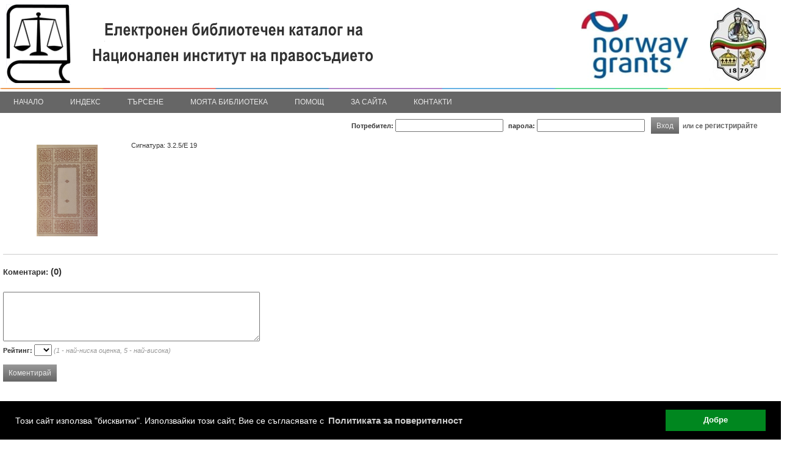

--- FILE ---
content_type: text/html; charset=Windows-1251
request_url: https://ilib.nij.bg/bg/details.php?id=NIPB10000879
body_size: 17904
content:
<!DOCTYPE html PUBLIC "-//W3C//DTD XHTML 1.0 Transitional//EN" "http://www.w3.org/TR/xhtml1/DTD/xhtml1-transitional.dtd">
	<html>
	<head>
	<meta http-equiv="Content-Type" content="text/html; charset=windows-1251" />
		<script src="https://code.jquery.com/jquery-1.11.0.min.js"></script>
	
		
	
	
	
	<title>iLib - Допълнително</title>
	<link rel="shortcut icon" href="https://ilib.nij.bg/bg/theme/favicon.ico">
	<link rel="stylesheet" href="https://ilib.nij.bg/bg/theme/css/ilib.css" type="text/css">
	<script type="text/javascript">

function fetchAscii(obj){
	var convertedObj = '';
	for(i = 0; i < obj.length; i++){
		var asciiChar = obj.charCodeAt(i);
		convertedObj += '&#' + asciiChar + ';';
	}
	return convertedObj;
}


var refreshPage = 0;

var ajaxLogin;
if (window.XMLHttpRequest){// code for IE7+, Firefox, Chrome, Opera, Safari
	ajaxLogin=new XMLHttpRequest();
}else{// code for IE6, IE5
	ajaxLogin=new ActiveXObject("Microsoft.XMLHTTP");
}

ajaxLogin.onreadystatechange=function(){
	if (ajaxLogin.readyState==4 && ajaxLogin.status==200){
		parse_login_info(ajaxLogin.responseText);
	}
}


var ajaxCart;
if (window.XMLHttpRequest){// code for IE7+, Firefox, Chrome, Opera, Safari
	ajaxCart=new XMLHttpRequest();
}else{// code for IE6, IE5
	ajaxCart=new ActiveXObject("Microsoft.XMLHTTP");
}

ajaxCart.onreadystatechange=function(){
	if (ajaxCart.readyState==4 && ajaxCart.status==200){
		parse_cart_info(ajaxCart.responseText);
	}
}



var ajaxLists;
if (window.XMLHttpRequest){// code for IE7+, Firefox, Chrome, Opera, Safari
	ajaxLists=new XMLHttpRequest();
}else{// code for IE6, IE5
	ajaxLists=new ActiveXObject("Microsoft.XMLHTTP");
}

ajaxLists.onreadystatechange=function(){
	if (ajaxLists.readyState==4 && ajaxLists.status==200){
		parse_lists_info(ajaxLists.responseText);
	}
}








function parse_login_info(ajax_response){
	if(ajax_response != ""){
		document.getElementById("readerCardForm").innerHTML = ajax_response;
	}
	if(refreshPage != 0){
		refreshPage = 0;
		if(document.getElementById("loggedInCheck")){
			setTimeout(function(){ window.location.reload(true); }, 0);
			return;
		}
	}
}

function parse_cart_info(ajax_response){
	if(ajax_response != ""){
		var result = ajax_response.split(";");
		if(result.length == 3){
			var disabledState = false;
			var buttonText = "Добави в кошницата";
			if(result[1] == "1"){
				disabledState = true;
				buttonText = "Добавено в кошницата";
			}
			//document.getElementById("rb"+result[0]).disabled = disabledState;
			//document.getElementById("rb"+result[0]).value = buttonText;
			document.getElementById("rb"+result[0]).className  = "disabledButton";
			document.getElementById("rbs"+result[0]).innerHTML = buttonText;
			
			document.getElementById("cartCount").innerHTML = result[2];
		}
	}
}


function parse_lists_info(ajax_response){
	if(ajax_response == "0"){
		alert("Вече е добавено в списъка!");
	}else if(ajax_response == "1"){
		alert("Добавено в списъка!");
	}
}


</script>
	<script type="text/javascript">
function inArray(needle, haystack) {
    var length = haystack.length;
    for(var i = 0; i < length; i++) {
        if(haystack[i] == needle) return true;
    }
    return false;
}
</script>
	<!-- IE 6 PNG Fix -->
	<!--[if lt IE 7]>
	<script type="text/javascript" src="https://ilib.nij.bg/bg/theme/js/iepngfix_tilebg.js"></script>
	<style type="text/css">
	img, div, td, span, a { behavior: url(https://ilib.nij.bg/bg/theme/js/iepngfix.htc) }
	</style>
	<![endif]-->
	
	
	<script type="text/javascript">
	function ajax_request(ajaxObject, page, method, params){
		if(method == "GET"){
			ajaxObject.open("GET",page + "?tsnocache="+(new  Date()).getTime() + "," + Math.random(5) + "&" + params,true);
			ajaxObject.send();
		}else{
			ajaxObject.open("POST",page,true);
			ajaxObject.setRequestHeader("Content-type", "application/x-www-form-urlencoded;");
			ajaxObject.send(params);
		}
		return;
	}
	
	
	
	function toggleMenu(){
		var mc = $("#mainMenu");
		if(mc){
			if(mc.css("display") == "none"){
				mc.css("display", "block");
			}else{
				mc.css("display", "none");
			}
		}
	}
	</script>
<!-- Begin Cookie Consent plugin by Silktide - https://silktide.com/cookieconsent -->
<link rel="stylesheet" type="text/css" href="/cookieconsent/cookieconsent.min.css" />
<script src="/cookieconsent/cookieconsent.min.js"></script>
<script>
window.addEventListener("load", function(){
window.cookieconsent.initialise({
  "palette": {
    "popup": {
      "background": "#000"
    },
    "button": {
      "background": "#00871F"
    }
  },
  "content": {
    "message": "Този сайт използва \"бисквитки\". Използвайки този сайт, Вие се съгласявате с ",
    "dismiss": "Добре",
    "link": "Политиката за поверителност",
    "href": "/cookie_policy.php"
  }
})});
</script>
<!-- End Cookie Consent plugin -->	
	</head>
	<body style="padding:0px; margin:0px;" >
		<div id="mainCont">
					<div id="header" style="width:100%; padding:0px;">
				<div id="headerInnerDiv">
					<div id="libLogoDiv">
						<a href="http://www.nij.bg" target="_blank"><img src="https://ilib.nij.bg/bg/theme/images/logo_bg08_l.png" title="Начало" alt="Начало" style="" /></a>
					</div>
					<img src="https://ilib.nij.bg/bg/theme/images/colors-strip.png" style="position:absolute; bottom:39px; width:100%; height:2px;">
						<div id="mainMenu" class="topMenu">
							<div class="menuItem" style=""><div class="menuItemContainer"><a href="https://ilib.nij.bg/bg/index.php">Начало</a><div class="menuChild"><a class="smenuItem" href="https://ilib.nij.bg/bg/top20author.php"><div style="width:100%; cursor:pointer;">Топ 20 автора</div></a><hr class="menuChildDelimiter"><a class="smenuItem" href="https://ilib.nij.bg/bg/top20title.php"><div style="width:100%; cursor:pointer;">Топ 20 заглавия</div></a><hr class="menuChildDelimiter"><a class="smenuItem" href="https://ilib.nij.bg/bg/top20rating.php"><div style="width:100%; cursor:pointer;">Топ 20 книги по рейтинг</div></a></div></div></div><div class="menuItemDelimiter"></div><div class="menuItem" style=""><a href="https://ilib.nij.bg/bg/biblio-index.php">Индекс</a></div><div class="menuItemDelimiter"></div><div class="menuItem" style=""><div class="menuItemContainer"><a href="https://ilib.nij.bg/bg/bool-simp.php">Търсене</a><div class="menuChild"><a class="smenuItem" href="https://ilib.nij.bg/bg/bool-simp.php"><div style="width:100%; cursor:pointer;">Базово търсене</div></a></div></div></div><div class="menuItemDelimiter"></div><div class="menuItem" style=""><div class="menuItemContainer"><a href="https://ilib.nij.bg/bg/account.php">Моята библиотека</a><div class="menuChild"><a class="smenuItem" href="https://ilib.nij.bg/bg/account.php"><div style="width:100%; cursor:pointer;">Профил</div></a><hr class="menuChildDelimiter"><a class="smenuItem" href="https://ilib.nij.bg/bg/reader-card.php"><div style="width:100%; cursor:pointer;">Читателски картон</div></a><hr class="menuChildDelimiter"><a class="smenuItem" href="https://ilib.nij.bg/bg/my-services.php"><div style="width:100%; cursor:pointer;">Моите услуги</div></a><hr class="menuChildDelimiter"><a class="smenuItem" href="https://ilib.nij.bg/bg/my-lists.php"><div style="width:100%; cursor:pointer;">Моите списъци</div></a><hr class="menuChildDelimiter"><a class="smenuItem" href="https://ilib.nij.bg/bg/my-proposed-lists.php"><div style="width:100%; cursor:pointer;">Препоръчано за мен</div></a></div></div></div><div class="menuItemDelimiter"></div><div class="menuItem" style=""><a href="https://ilib.nij.bg/bg/help.php">Помощ</a></div><div class="menuItemDelimiter"></div><div class="menuItem" style=""><a href="https://ilib.nij.bg/bg/about.php">За сайта</a></div><div class="menuItemDelimiter"></div><div class="menuItem" style=""><a href="https://ilib.nij.bg/bg/contacts.php">Контакти</a></div>						</div>
						</div>

				<div style="float:left; padding:5px 0px 0px 5px;">
				</div>

				<div id="readerCardForm">
	<script type="text/javascript">
function check_log_in_submit(e){
	if(e && e.keyCode == 13){
      log_in();
	  return;
   }
}

function log_in(){
	var user = document.getElementById('user').value;
	var pass = document.getElementById('pass').value;
	refreshPage = 1;
	ajax_request(ajaxLogin, "https://ilib.nij.bg/bg/login.php","POST","user="+user+"&pass="+pass);
	return;
}
</script>
<!-- Login i chitatelska karta -->
<div onKeyPress="return check_log_in_submit(event)" style="width:97%; margin-top:5px; margin-bottom:5px; text-align:right; height:25px;">
<table cellpadding="0" cellspacing="0" style="float:right;"><tr>
<td><span style="font-weight:bold;">Потребител:</span> <input type="text" name="user" id="user">
<span style="margin-left:5px; font-weight:bold;">парола:</span> <input type="password" name="pass" id="pass">
<input type='hidden' name='hl' value='1'> </td>
<td>
<a class="button" style="margin-left:10px;" onClick="this.blur();javascript:log_in();return;"><span>Вход</span></a>
<div style="clear:both;"></div>
</td>
<td colspan="2" align="right">
или се <a href="https://ilib.nij.bg/bg/register.php" style='cursor:pointer; font-weight:bold;'>регистрирайте</a>
</td>
</table>
</div>
<!-- Krai na logina -->

					</div>
				
			</div>
			<div id="pageCont">
			
			<noscript>
			<div style="width:100%; margin:10px; padding:10px; text-align:center; font-size:1.2em; font-weight:bold; color:red; border-bottom:1px solid red;">
			Неоходимо е JavaScript да е активиран в браузъра Ви за да можете да използвате сайта!			</div>
			</noscript>
			
			<script>
			function inArray(needle, haystack) {
				var length = haystack.length;
				for(var i = 0; i < length; i++) {
					if(haystack[i] == needle) return true;
				}
				return false;
			}
			</script>
	
<script type="text/javascript">
var ajaxComment;
if (window.XMLHttpRequest){// code for IE7+, Firefox, Chrome, Opera, Safari
	ajaxComment=new XMLHttpRequest();
}else{// code for IE6, IE5
	ajaxComment=new ActiveXObject("Microsoft.XMLHTTP");
}

ajaxComment.onreadystatechange=function(){
	if (ajaxComment.readyState==4 && ajaxComment.status==200){
		parse_comment_info(ajaxComment.responseText);
	}
}



var ajaxWikipedia;
if (window.XMLHttpRequest){// code for IE7+, Firefox, Chrome, Opera, Safari
	ajaxWikipedia=new XMLHttpRequest();
}else{// code for IE6, IE5
	ajaxWikipedia=new ActiveXObject("Microsoft.XMLHTTP");
}

ajaxWikipedia.onreadystatechange=function(){
	if (ajaxWikipedia.readyState==4 && ajaxWikipedia.status==200){
		parse_wikipedia_info(ajaxWikipedia.responseText);
	}
}



function parse_comment_info(ajax_response){
	setTimeout(function(){ window.location.reload(true); }, 0);
}

function parse_wikipedia_info(ajax_response){
	alert(ajax_response);
}


function imposeMaxLength(Object, MaxLen){
  return (Object.value.length <= MaxLen);
}

function addComment(id){
	if(id != ""){
		var comment = "";
		comment = document.getElementById("newComment").value;
		if(comment != ""){
			if(comment.length > 250){
				
				if(!confirm('Коментарът е прекалено дълъг и ще бъде съкратен ако потвърдите!')){
					return false;
				}
				
				comment = comment.substring(0, 250);
			}
			var rating = "";
			rating = document.getElementById("rating").value;
			comment = encodeURIComponent(fetchAscii(comment));
			ajax_request(ajaxComment, "https://ilib.nij.bg/bg/add-comment.php","POST","record="+id+"&comment="+comment+"&rating="+rating);
		}else{
			alert('Празен коментар!');
		}
	}
}


function reserveSelected(){
	var daForm = document.buttonsForm;
	daForm.action = "https://ilib.nij.bg/bg/reserve.php";
	daForm.submit();
}


function serviceSelected(serviceID){
	var daForm = document.buttonsForm;
	document.getElementById("serviceID").value = serviceID;
	daForm.action = "https://ilib.nij.bg/bg/services.php";
	daForm.submit();
}
</script>

<div style="/*height:20px;*/ text-align:right;">
</div>



<div class="unit-details">
<style type="text/css">
.td_descr {
	font-weight:bold;
	width:160px;
}
#descr td {
	padding:2px;
}
</style>

<div id="coverDiv" style="float:left; width:200px; padding: 5px 5px 5px 5px; text-align:center;"><img onLoad="this.style.display='none'" alt="Книга" title="Книга" src="https://ilib.nij.bg/bg/theme/images/unit_types/book.gif"></div>
	<script>
	window.setTimeout(showCoverImage, 2000);

	function showCoverImage(){
		for(i = 0; i < document.getElementById("coverDiv").getElementsByTagName("IMG").length; i++){
			document.getElementById("coverDiv").getElementsByTagName("IMG")[i].style.display = "inline";
		}
	}
	</script>
		<script type="text/javascript">
	var useGoogleCoverJSArr = [""];

	function gbsCallback(gbsInfo){
		for(isbn in gbsInfo){
			if(gbsInfo[isbn]){
								if(document.getElementById('googleBooksLinkDivRight_' + gbsInfo[isbn].bib_key)){
					document.getElementById('googleBooksLinkDivRight_' + gbsInfo[isbn].bib_key).innerHTML = '<a style="color:#174DF4;" href="' + gbsInfo[isbn].info_url + '" target="_blank">книгата</a>';
				}
								if(inArray(gbsInfo[isbn].bib_key, useGoogleCoverJSArr)){
					if(gbsInfo[isbn].thumbnail_url){
						if(gbsInfo[isbn].bib_key && document.getElementById('coverDiv_' + gbsInfo[isbn].bib_key)){
							document.getElementById('coverDiv_' + gbsInfo[isbn].bib_key).innerHTML = '<img style="max-width:120px; border:1px solid #ddd;" src="' + gbsInfo[isbn].thumbnail_url + '">';
						}
					}
				}
							}
		}
		showCoverImage();	}
	</script>
	<div class="unit-top-block"><div class="metadata-holder  metadata-holder-full"><div class="metadata-top-block"></div><div class="metadata-additional-info-holder"><div class="metadata-additional-info"></div></div></div><div style="margin:2px 0px 0px 0px;">Сигнатура: 3.2.5/E 19</div><div style="position:relative;"></div><div style="clear:both;">&nbsp;</div></div><div class="unit-bottom-block"><div class="unit-bottom-block-right"></div></div><div style="clear:both;">&nbsp;</div></div>
<div style="padding:20px 0px 20px 0px; border-top:1px solid #CCC;"><div style="margin-bottom:20px; font-weight:bold; font-size:1.2em;">Коментари: <span style="font-size:1.1em;">(0)</span></div><div id="comments_block" style="width:500px; word-wrap:break-word;"></div><div style="margin:25px 0px 5px 0px;"><textarea id="newComment" cols="50" rows="5" style="margin:0px 0px 5px 0px;" onkeypress="return imposeMaxLength(this, 250);"></textarea><br><span style="font-weight:bold;">Рейтинг: </span><select id="rating"><option value=""></option><option value="1">1</option><option value="2">2</option><option value="3">3</option><option value="4">4</option><option value="5">5</option></select> <span style="font-style:italic; color:#999;">(1 - най-ниска оценка, 5 - най-висока)</span><br><br><a class="button" onClick="this.blur();javascript: alert('Необходимо е да влезете в системата за да използвате този ресурс!')"><span>Коментирай</span></a><div style="clear:both;"></div></div></div><hr><select id="questionSynonymsSelect"><option value="">--- Всички изписвания ---</option><option value="0" selected="selected"></option></select><select id="questionSelect" onKeyPress="answerQuestionKeyPress(this)"><option value="">--- Избери въпрос ---</option><option value="44" >За кои лицa става дума в книгата?</option></select> <input type="button" value="Виж списък" onClick="answerQuestion(document.getElementById('questionSelect'))">
	<script type="text/javascript">
		function answerQuestionKeyPress(questionSelect){
			var key = event.keyCode || event.charCode;
			if(key == 13){
				answerQuestion(questionSelect);
				return;
			}
		}
		
		
		function answerQuestion(questionSelect){
			if(questionSelect.value != ""){
				synonymValue = "";
				if(questionSynonymsSelect.value != ""){
					synonymValue = "&syn=" + questionSynonymsSelect.value;
				}
				window.location = "https://ilib.nij.bg/bg/details.php?id=NIPB10000879&q=" + questionSelect.value + synonymValue;
			}
		}
	</script>
	
	
	<style type="text/css">
	#answersDiv {
		padding:30px 0px 50px 0px;
	}
	
	#answersDiv div.answerDiv {
		padding:6px;
	}
	
	#answersDiv div a {
		font-weight:normal;
	}
	</style>
				</div>
			<div id="footer" style="">
				<div style="float:left; margin-left:5px;">
				©				<div id="iLibLogoDiv">
					<a href="http://www.primasoft.bg/page/bg/produkti/bibliotechen-softuer/ilib.php" target="_blank"><img src="https://ilib.nij.bg/bg/theme/images/logo-ilib-new.gif" title="iLib" alt="iLib" /></a>
				</div>
				<a href="http://primasoft.bg" target="_blank">Прима-Софт</a>, 2016</div>   
				
				
				<script type="text/javascript">
				var ajaxSiteVersion;
				if (window.XMLHttpRequest){// code for IE7+, Firefox, Chrome, Opera, Safari
					ajaxSiteVersion=new XMLHttpRequest();
				}else{// code for IE6, IE5
					ajaxSiteVersion=new ActiveXObject("Microsoft.XMLHTTP");
				}

				ajaxSiteVersion.onreadystatechange=function(){
					if (ajaxSiteVersion.readyState==4 && ajaxSiteVersion.status==200){
						parse_toggle_site_version_info(ajaxSiteVersion.responseText);
					}
				}
				
				function parse_toggle_site_version_info(ajax_response){
					setTimeout(function(){ window.location.reload(true); }, 0);
					return;
				}
				
				function toggleSiteVersion(siteVersion){
					ajax_request(ajaxSiteVersion, "https://ilib.nij.bg/bg/details.php","POST","site_version="+siteVersion);
				}
				</script>
								
							</div>
		</div>
		
		<script type="text/javascript">
		$(document).on("selectstart", ".unselectable", function(){
			return false;
		});
		</script>
	</body>
	</html>
